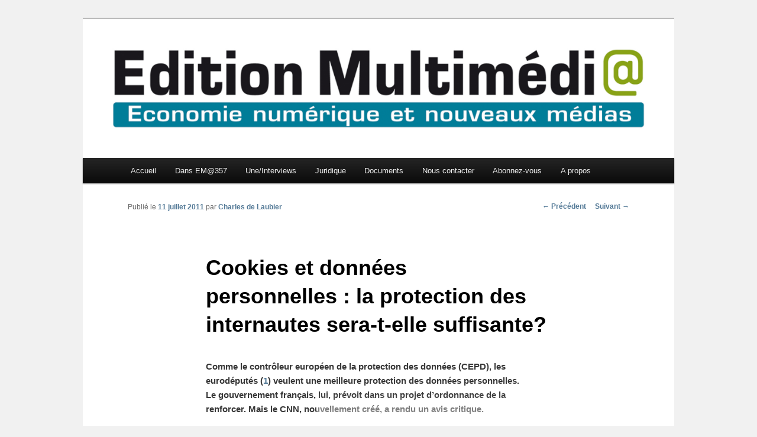

--- FILE ---
content_type: text/html; charset=UTF-8
request_url: https://www.editionmultimedia.fr/2011/07/11/cookies-et-donnees-personnelles-la-protection-des-internautes-sera-t-elle-suffisante/
body_size: 10240
content:
<!DOCTYPE html>
<!--[if IE 6]>
<html id="ie6" lang="fr-FR">
<![endif]-->
<!--[if IE 7]>
<html id="ie7" lang="fr-FR">
<![endif]-->
<!--[if IE 8]>
<html id="ie8" lang="fr-FR">
<![endif]-->
<!--[if !(IE 6) & !(IE 7) & !(IE 8)]><!-->
<html lang="fr-FR">
<!--<![endif]-->
<head>
<meta charset="UTF-8" />
<meta name="viewport" content="width=device-width" />
<title>
Cookies et données personnelles&nbsp;: la protection des internautes sera-t-elle suffisante? | Edition Multimédi@	</title>
<link rel="profile" href="https://gmpg.org/xfn/11" />
<link rel="stylesheet" type="text/css" media="all" href="https://www.editionmultimedia.fr/wp-content/themes/twentyeleven/style.css?ver=20240716" />
<link rel="pingback" href="https://www.editionmultimedia.fr/xmlrpc.php">
<!--[if lt IE 9]>
<script src="https://www.editionmultimedia.fr/wp-content/themes/twentyeleven/js/html5.js?ver=3.7.0" type="text/javascript"></script>
<![endif]-->
<meta name='robots' content='max-image-preview:large' />
	<style>img:is([sizes="auto" i], [sizes^="auto," i]) { contain-intrinsic-size: 3000px 1500px }</style>
	<link rel='dns-prefetch' href='//www.googletagmanager.com' />
<link rel="alternate" type="application/rss+xml" title="Edition Multimédi@ &raquo; Flux" href="https://www.editionmultimedia.fr/feed/" />
<link rel="alternate" type="application/rss+xml" title="Edition Multimédi@ &raquo; Flux des commentaires" href="https://www.editionmultimedia.fr/comments/feed/" />
<link rel="alternate" type="application/rss+xml" title="Edition Multimédi@ &raquo; Cookies et données personnelles&nbsp;: la protection des internautes sera-t-elle suffisante? Flux des commentaires" href="https://www.editionmultimedia.fr/2011/07/11/cookies-et-donnees-personnelles-la-protection-des-internautes-sera-t-elle-suffisante/feed/" />
<script type="text/javascript">
/* <![CDATA[ */
window._wpemojiSettings = {"baseUrl":"https:\/\/s.w.org\/images\/core\/emoji\/16.0.1\/72x72\/","ext":".png","svgUrl":"https:\/\/s.w.org\/images\/core\/emoji\/16.0.1\/svg\/","svgExt":".svg","source":{"concatemoji":"https:\/\/www.editionmultimedia.fr\/wp-includes\/js\/wp-emoji-release.min.js?ver=6.8.3"}};
/*! This file is auto-generated */
!function(s,n){var o,i,e;function c(e){try{var t={supportTests:e,timestamp:(new Date).valueOf()};sessionStorage.setItem(o,JSON.stringify(t))}catch(e){}}function p(e,t,n){e.clearRect(0,0,e.canvas.width,e.canvas.height),e.fillText(t,0,0);var t=new Uint32Array(e.getImageData(0,0,e.canvas.width,e.canvas.height).data),a=(e.clearRect(0,0,e.canvas.width,e.canvas.height),e.fillText(n,0,0),new Uint32Array(e.getImageData(0,0,e.canvas.width,e.canvas.height).data));return t.every(function(e,t){return e===a[t]})}function u(e,t){e.clearRect(0,0,e.canvas.width,e.canvas.height),e.fillText(t,0,0);for(var n=e.getImageData(16,16,1,1),a=0;a<n.data.length;a++)if(0!==n.data[a])return!1;return!0}function f(e,t,n,a){switch(t){case"flag":return n(e,"\ud83c\udff3\ufe0f\u200d\u26a7\ufe0f","\ud83c\udff3\ufe0f\u200b\u26a7\ufe0f")?!1:!n(e,"\ud83c\udde8\ud83c\uddf6","\ud83c\udde8\u200b\ud83c\uddf6")&&!n(e,"\ud83c\udff4\udb40\udc67\udb40\udc62\udb40\udc65\udb40\udc6e\udb40\udc67\udb40\udc7f","\ud83c\udff4\u200b\udb40\udc67\u200b\udb40\udc62\u200b\udb40\udc65\u200b\udb40\udc6e\u200b\udb40\udc67\u200b\udb40\udc7f");case"emoji":return!a(e,"\ud83e\udedf")}return!1}function g(e,t,n,a){var r="undefined"!=typeof WorkerGlobalScope&&self instanceof WorkerGlobalScope?new OffscreenCanvas(300,150):s.createElement("canvas"),o=r.getContext("2d",{willReadFrequently:!0}),i=(o.textBaseline="top",o.font="600 32px Arial",{});return e.forEach(function(e){i[e]=t(o,e,n,a)}),i}function t(e){var t=s.createElement("script");t.src=e,t.defer=!0,s.head.appendChild(t)}"undefined"!=typeof Promise&&(o="wpEmojiSettingsSupports",i=["flag","emoji"],n.supports={everything:!0,everythingExceptFlag:!0},e=new Promise(function(e){s.addEventListener("DOMContentLoaded",e,{once:!0})}),new Promise(function(t){var n=function(){try{var e=JSON.parse(sessionStorage.getItem(o));if("object"==typeof e&&"number"==typeof e.timestamp&&(new Date).valueOf()<e.timestamp+604800&&"object"==typeof e.supportTests)return e.supportTests}catch(e){}return null}();if(!n){if("undefined"!=typeof Worker&&"undefined"!=typeof OffscreenCanvas&&"undefined"!=typeof URL&&URL.createObjectURL&&"undefined"!=typeof Blob)try{var e="postMessage("+g.toString()+"("+[JSON.stringify(i),f.toString(),p.toString(),u.toString()].join(",")+"));",a=new Blob([e],{type:"text/javascript"}),r=new Worker(URL.createObjectURL(a),{name:"wpTestEmojiSupports"});return void(r.onmessage=function(e){c(n=e.data),r.terminate(),t(n)})}catch(e){}c(n=g(i,f,p,u))}t(n)}).then(function(e){for(var t in e)n.supports[t]=e[t],n.supports.everything=n.supports.everything&&n.supports[t],"flag"!==t&&(n.supports.everythingExceptFlag=n.supports.everythingExceptFlag&&n.supports[t]);n.supports.everythingExceptFlag=n.supports.everythingExceptFlag&&!n.supports.flag,n.DOMReady=!1,n.readyCallback=function(){n.DOMReady=!0}}).then(function(){return e}).then(function(){var e;n.supports.everything||(n.readyCallback(),(e=n.source||{}).concatemoji?t(e.concatemoji):e.wpemoji&&e.twemoji&&(t(e.twemoji),t(e.wpemoji)))}))}((window,document),window._wpemojiSettings);
/* ]]> */
</script>
<style id='wp-emoji-styles-inline-css' type='text/css'>

	img.wp-smiley, img.emoji {
		display: inline !important;
		border: none !important;
		box-shadow: none !important;
		height: 1em !important;
		width: 1em !important;
		margin: 0 0.07em !important;
		vertical-align: -0.1em !important;
		background: none !important;
		padding: 0 !important;
	}
</style>
<link rel='stylesheet' id='wp-block-library-css' href='https://www.editionmultimedia.fr/wp-includes/css/dist/block-library/style.min.css?ver=6.8.3' type='text/css' media='all' />
<style id='wp-block-library-theme-inline-css' type='text/css'>
.wp-block-audio :where(figcaption){color:#555;font-size:13px;text-align:center}.is-dark-theme .wp-block-audio :where(figcaption){color:#ffffffa6}.wp-block-audio{margin:0 0 1em}.wp-block-code{border:1px solid #ccc;border-radius:4px;font-family:Menlo,Consolas,monaco,monospace;padding:.8em 1em}.wp-block-embed :where(figcaption){color:#555;font-size:13px;text-align:center}.is-dark-theme .wp-block-embed :where(figcaption){color:#ffffffa6}.wp-block-embed{margin:0 0 1em}.blocks-gallery-caption{color:#555;font-size:13px;text-align:center}.is-dark-theme .blocks-gallery-caption{color:#ffffffa6}:root :where(.wp-block-image figcaption){color:#555;font-size:13px;text-align:center}.is-dark-theme :root :where(.wp-block-image figcaption){color:#ffffffa6}.wp-block-image{margin:0 0 1em}.wp-block-pullquote{border-bottom:4px solid;border-top:4px solid;color:currentColor;margin-bottom:1.75em}.wp-block-pullquote cite,.wp-block-pullquote footer,.wp-block-pullquote__citation{color:currentColor;font-size:.8125em;font-style:normal;text-transform:uppercase}.wp-block-quote{border-left:.25em solid;margin:0 0 1.75em;padding-left:1em}.wp-block-quote cite,.wp-block-quote footer{color:currentColor;font-size:.8125em;font-style:normal;position:relative}.wp-block-quote:where(.has-text-align-right){border-left:none;border-right:.25em solid;padding-left:0;padding-right:1em}.wp-block-quote:where(.has-text-align-center){border:none;padding-left:0}.wp-block-quote.is-large,.wp-block-quote.is-style-large,.wp-block-quote:where(.is-style-plain){border:none}.wp-block-search .wp-block-search__label{font-weight:700}.wp-block-search__button{border:1px solid #ccc;padding:.375em .625em}:where(.wp-block-group.has-background){padding:1.25em 2.375em}.wp-block-separator.has-css-opacity{opacity:.4}.wp-block-separator{border:none;border-bottom:2px solid;margin-left:auto;margin-right:auto}.wp-block-separator.has-alpha-channel-opacity{opacity:1}.wp-block-separator:not(.is-style-wide):not(.is-style-dots){width:100px}.wp-block-separator.has-background:not(.is-style-dots){border-bottom:none;height:1px}.wp-block-separator.has-background:not(.is-style-wide):not(.is-style-dots){height:2px}.wp-block-table{margin:0 0 1em}.wp-block-table td,.wp-block-table th{word-break:normal}.wp-block-table :where(figcaption){color:#555;font-size:13px;text-align:center}.is-dark-theme .wp-block-table :where(figcaption){color:#ffffffa6}.wp-block-video :where(figcaption){color:#555;font-size:13px;text-align:center}.is-dark-theme .wp-block-video :where(figcaption){color:#ffffffa6}.wp-block-video{margin:0 0 1em}:root :where(.wp-block-template-part.has-background){margin-bottom:0;margin-top:0;padding:1.25em 2.375em}
</style>
<style id='classic-theme-styles-inline-css' type='text/css'>
/*! This file is auto-generated */
.wp-block-button__link{color:#fff;background-color:#32373c;border-radius:9999px;box-shadow:none;text-decoration:none;padding:calc(.667em + 2px) calc(1.333em + 2px);font-size:1.125em}.wp-block-file__button{background:#32373c;color:#fff;text-decoration:none}
</style>
<style id='global-styles-inline-css' type='text/css'>
:root{--wp--preset--aspect-ratio--square: 1;--wp--preset--aspect-ratio--4-3: 4/3;--wp--preset--aspect-ratio--3-4: 3/4;--wp--preset--aspect-ratio--3-2: 3/2;--wp--preset--aspect-ratio--2-3: 2/3;--wp--preset--aspect-ratio--16-9: 16/9;--wp--preset--aspect-ratio--9-16: 9/16;--wp--preset--color--black: #000;--wp--preset--color--cyan-bluish-gray: #abb8c3;--wp--preset--color--white: #fff;--wp--preset--color--pale-pink: #f78da7;--wp--preset--color--vivid-red: #cf2e2e;--wp--preset--color--luminous-vivid-orange: #ff6900;--wp--preset--color--luminous-vivid-amber: #fcb900;--wp--preset--color--light-green-cyan: #7bdcb5;--wp--preset--color--vivid-green-cyan: #00d084;--wp--preset--color--pale-cyan-blue: #8ed1fc;--wp--preset--color--vivid-cyan-blue: #0693e3;--wp--preset--color--vivid-purple: #9b51e0;--wp--preset--color--blue: #1982d1;--wp--preset--color--dark-gray: #373737;--wp--preset--color--medium-gray: #666;--wp--preset--color--light-gray: #e2e2e2;--wp--preset--gradient--vivid-cyan-blue-to-vivid-purple: linear-gradient(135deg,rgba(6,147,227,1) 0%,rgb(155,81,224) 100%);--wp--preset--gradient--light-green-cyan-to-vivid-green-cyan: linear-gradient(135deg,rgb(122,220,180) 0%,rgb(0,208,130) 100%);--wp--preset--gradient--luminous-vivid-amber-to-luminous-vivid-orange: linear-gradient(135deg,rgba(252,185,0,1) 0%,rgba(255,105,0,1) 100%);--wp--preset--gradient--luminous-vivid-orange-to-vivid-red: linear-gradient(135deg,rgba(255,105,0,1) 0%,rgb(207,46,46) 100%);--wp--preset--gradient--very-light-gray-to-cyan-bluish-gray: linear-gradient(135deg,rgb(238,238,238) 0%,rgb(169,184,195) 100%);--wp--preset--gradient--cool-to-warm-spectrum: linear-gradient(135deg,rgb(74,234,220) 0%,rgb(151,120,209) 20%,rgb(207,42,186) 40%,rgb(238,44,130) 60%,rgb(251,105,98) 80%,rgb(254,248,76) 100%);--wp--preset--gradient--blush-light-purple: linear-gradient(135deg,rgb(255,206,236) 0%,rgb(152,150,240) 100%);--wp--preset--gradient--blush-bordeaux: linear-gradient(135deg,rgb(254,205,165) 0%,rgb(254,45,45) 50%,rgb(107,0,62) 100%);--wp--preset--gradient--luminous-dusk: linear-gradient(135deg,rgb(255,203,112) 0%,rgb(199,81,192) 50%,rgb(65,88,208) 100%);--wp--preset--gradient--pale-ocean: linear-gradient(135deg,rgb(255,245,203) 0%,rgb(182,227,212) 50%,rgb(51,167,181) 100%);--wp--preset--gradient--electric-grass: linear-gradient(135deg,rgb(202,248,128) 0%,rgb(113,206,126) 100%);--wp--preset--gradient--midnight: linear-gradient(135deg,rgb(2,3,129) 0%,rgb(40,116,252) 100%);--wp--preset--font-size--small: 13px;--wp--preset--font-size--medium: 20px;--wp--preset--font-size--large: 36px;--wp--preset--font-size--x-large: 42px;--wp--preset--spacing--20: 0.44rem;--wp--preset--spacing--30: 0.67rem;--wp--preset--spacing--40: 1rem;--wp--preset--spacing--50: 1.5rem;--wp--preset--spacing--60: 2.25rem;--wp--preset--spacing--70: 3.38rem;--wp--preset--spacing--80: 5.06rem;--wp--preset--shadow--natural: 6px 6px 9px rgba(0, 0, 0, 0.2);--wp--preset--shadow--deep: 12px 12px 50px rgba(0, 0, 0, 0.4);--wp--preset--shadow--sharp: 6px 6px 0px rgba(0, 0, 0, 0.2);--wp--preset--shadow--outlined: 6px 6px 0px -3px rgba(255, 255, 255, 1), 6px 6px rgba(0, 0, 0, 1);--wp--preset--shadow--crisp: 6px 6px 0px rgba(0, 0, 0, 1);}:where(.is-layout-flex){gap: 0.5em;}:where(.is-layout-grid){gap: 0.5em;}body .is-layout-flex{display: flex;}.is-layout-flex{flex-wrap: wrap;align-items: center;}.is-layout-flex > :is(*, div){margin: 0;}body .is-layout-grid{display: grid;}.is-layout-grid > :is(*, div){margin: 0;}:where(.wp-block-columns.is-layout-flex){gap: 2em;}:where(.wp-block-columns.is-layout-grid){gap: 2em;}:where(.wp-block-post-template.is-layout-flex){gap: 1.25em;}:where(.wp-block-post-template.is-layout-grid){gap: 1.25em;}.has-black-color{color: var(--wp--preset--color--black) !important;}.has-cyan-bluish-gray-color{color: var(--wp--preset--color--cyan-bluish-gray) !important;}.has-white-color{color: var(--wp--preset--color--white) !important;}.has-pale-pink-color{color: var(--wp--preset--color--pale-pink) !important;}.has-vivid-red-color{color: var(--wp--preset--color--vivid-red) !important;}.has-luminous-vivid-orange-color{color: var(--wp--preset--color--luminous-vivid-orange) !important;}.has-luminous-vivid-amber-color{color: var(--wp--preset--color--luminous-vivid-amber) !important;}.has-light-green-cyan-color{color: var(--wp--preset--color--light-green-cyan) !important;}.has-vivid-green-cyan-color{color: var(--wp--preset--color--vivid-green-cyan) !important;}.has-pale-cyan-blue-color{color: var(--wp--preset--color--pale-cyan-blue) !important;}.has-vivid-cyan-blue-color{color: var(--wp--preset--color--vivid-cyan-blue) !important;}.has-vivid-purple-color{color: var(--wp--preset--color--vivid-purple) !important;}.has-black-background-color{background-color: var(--wp--preset--color--black) !important;}.has-cyan-bluish-gray-background-color{background-color: var(--wp--preset--color--cyan-bluish-gray) !important;}.has-white-background-color{background-color: var(--wp--preset--color--white) !important;}.has-pale-pink-background-color{background-color: var(--wp--preset--color--pale-pink) !important;}.has-vivid-red-background-color{background-color: var(--wp--preset--color--vivid-red) !important;}.has-luminous-vivid-orange-background-color{background-color: var(--wp--preset--color--luminous-vivid-orange) !important;}.has-luminous-vivid-amber-background-color{background-color: var(--wp--preset--color--luminous-vivid-amber) !important;}.has-light-green-cyan-background-color{background-color: var(--wp--preset--color--light-green-cyan) !important;}.has-vivid-green-cyan-background-color{background-color: var(--wp--preset--color--vivid-green-cyan) !important;}.has-pale-cyan-blue-background-color{background-color: var(--wp--preset--color--pale-cyan-blue) !important;}.has-vivid-cyan-blue-background-color{background-color: var(--wp--preset--color--vivid-cyan-blue) !important;}.has-vivid-purple-background-color{background-color: var(--wp--preset--color--vivid-purple) !important;}.has-black-border-color{border-color: var(--wp--preset--color--black) !important;}.has-cyan-bluish-gray-border-color{border-color: var(--wp--preset--color--cyan-bluish-gray) !important;}.has-white-border-color{border-color: var(--wp--preset--color--white) !important;}.has-pale-pink-border-color{border-color: var(--wp--preset--color--pale-pink) !important;}.has-vivid-red-border-color{border-color: var(--wp--preset--color--vivid-red) !important;}.has-luminous-vivid-orange-border-color{border-color: var(--wp--preset--color--luminous-vivid-orange) !important;}.has-luminous-vivid-amber-border-color{border-color: var(--wp--preset--color--luminous-vivid-amber) !important;}.has-light-green-cyan-border-color{border-color: var(--wp--preset--color--light-green-cyan) !important;}.has-vivid-green-cyan-border-color{border-color: var(--wp--preset--color--vivid-green-cyan) !important;}.has-pale-cyan-blue-border-color{border-color: var(--wp--preset--color--pale-cyan-blue) !important;}.has-vivid-cyan-blue-border-color{border-color: var(--wp--preset--color--vivid-cyan-blue) !important;}.has-vivid-purple-border-color{border-color: var(--wp--preset--color--vivid-purple) !important;}.has-vivid-cyan-blue-to-vivid-purple-gradient-background{background: var(--wp--preset--gradient--vivid-cyan-blue-to-vivid-purple) !important;}.has-light-green-cyan-to-vivid-green-cyan-gradient-background{background: var(--wp--preset--gradient--light-green-cyan-to-vivid-green-cyan) !important;}.has-luminous-vivid-amber-to-luminous-vivid-orange-gradient-background{background: var(--wp--preset--gradient--luminous-vivid-amber-to-luminous-vivid-orange) !important;}.has-luminous-vivid-orange-to-vivid-red-gradient-background{background: var(--wp--preset--gradient--luminous-vivid-orange-to-vivid-red) !important;}.has-very-light-gray-to-cyan-bluish-gray-gradient-background{background: var(--wp--preset--gradient--very-light-gray-to-cyan-bluish-gray) !important;}.has-cool-to-warm-spectrum-gradient-background{background: var(--wp--preset--gradient--cool-to-warm-spectrum) !important;}.has-blush-light-purple-gradient-background{background: var(--wp--preset--gradient--blush-light-purple) !important;}.has-blush-bordeaux-gradient-background{background: var(--wp--preset--gradient--blush-bordeaux) !important;}.has-luminous-dusk-gradient-background{background: var(--wp--preset--gradient--luminous-dusk) !important;}.has-pale-ocean-gradient-background{background: var(--wp--preset--gradient--pale-ocean) !important;}.has-electric-grass-gradient-background{background: var(--wp--preset--gradient--electric-grass) !important;}.has-midnight-gradient-background{background: var(--wp--preset--gradient--midnight) !important;}.has-small-font-size{font-size: var(--wp--preset--font-size--small) !important;}.has-medium-font-size{font-size: var(--wp--preset--font-size--medium) !important;}.has-large-font-size{font-size: var(--wp--preset--font-size--large) !important;}.has-x-large-font-size{font-size: var(--wp--preset--font-size--x-large) !important;}
:where(.wp-block-post-template.is-layout-flex){gap: 1.25em;}:where(.wp-block-post-template.is-layout-grid){gap: 1.25em;}
:where(.wp-block-columns.is-layout-flex){gap: 2em;}:where(.wp-block-columns.is-layout-grid){gap: 2em;}
:root :where(.wp-block-pullquote){font-size: 1.5em;line-height: 1.6;}
</style>
<link rel='stylesheet' id='twentyeleven-block-style-css' href='https://www.editionmultimedia.fr/wp-content/themes/twentyeleven/blocks.css?ver=20240621' type='text/css' media='all' />

<!-- Extrait de code de la balise Google (gtag.js) ajouté par Site Kit -->
<!-- Extrait Google Analytics ajouté par Site Kit -->
<script type="text/javascript" src="https://www.googletagmanager.com/gtag/js?id=G-M56Z9004SR" id="google_gtagjs-js" async></script>
<script type="text/javascript" id="google_gtagjs-js-after">
/* <![CDATA[ */
window.dataLayer = window.dataLayer || [];function gtag(){dataLayer.push(arguments);}
gtag("set","linker",{"domains":["www.editionmultimedia.fr"]});
gtag("js", new Date());
gtag("set", "developer_id.dZTNiMT", true);
gtag("config", "G-M56Z9004SR");
/* ]]> */
</script>
<link rel="https://api.w.org/" href="https://www.editionmultimedia.fr/wp-json/" /><link rel="alternate" title="JSON" type="application/json" href="https://www.editionmultimedia.fr/wp-json/wp/v2/posts/8993" /><link rel="EditURI" type="application/rsd+xml" title="RSD" href="https://www.editionmultimedia.fr/xmlrpc.php?rsd" />
<meta name="generator" content="WordPress 6.8.3" />
<link rel="canonical" href="https://www.editionmultimedia.fr/2011/07/11/cookies-et-donnees-personnelles-la-protection-des-internautes-sera-t-elle-suffisante/" />
<link rel='shortlink' href='https://www.editionmultimedia.fr/?p=8993' />
<link rel="alternate" title="oEmbed (JSON)" type="application/json+oembed" href="https://www.editionmultimedia.fr/wp-json/oembed/1.0/embed?url=https%3A%2F%2Fwww.editionmultimedia.fr%2F2011%2F07%2F11%2Fcookies-et-donnees-personnelles-la-protection-des-internautes-sera-t-elle-suffisante%2F" />
<link rel="alternate" title="oEmbed (XML)" type="text/xml+oembed" href="https://www.editionmultimedia.fr/wp-json/oembed/1.0/embed?url=https%3A%2F%2Fwww.editionmultimedia.fr%2F2011%2F07%2F11%2Fcookies-et-donnees-personnelles-la-protection-des-internautes-sera-t-elle-suffisante%2F&#038;format=xml" />
<meta name="generator" content="Site Kit by Google 1.170.0" /><meta name="robots" content="noarchive">	<style>
		/* Link color */
		a,
		#site-title a:focus,
		#site-title a:hover,
		#site-title a:active,
		.entry-title a:hover,
		.entry-title a:focus,
		.entry-title a:active,
		.widget_twentyeleven_ephemera .comments-link a:hover,
		section.recent-posts .other-recent-posts a[rel="bookmark"]:hover,
		section.recent-posts .other-recent-posts .comments-link a:hover,
		.format-image footer.entry-meta a:hover,
		#site-generator a:hover {
			color: #537996;
		}
		section.recent-posts .other-recent-posts .comments-link a:hover {
			border-color: #537996;
		}
		article.feature-image.small .entry-summary p a:hover,
		.entry-header .comments-link a:hover,
		.entry-header .comments-link a:focus,
		.entry-header .comments-link a:active,
		.feature-slider a.active {
			background-color: #537996;
		}
	</style>
			<style type="text/css" id="twentyeleven-header-css">
				#site-title,
		#site-description {
			position: absolute;
			clip: rect(1px 1px 1px 1px); /* IE6, IE7 */
			clip: rect(1px, 1px, 1px, 1px);
		}
				</style>
		<style type="text/css" id="custom-background-css">
body.custom-background { background-color: #f1f1f1; }
</style>
	<link rel="icon" href="https://www.editionmultimedia.fr/wp-content/uploads/2024/06/cropped-Favicon-32x32.jpg" sizes="32x32" />
<link rel="icon" href="https://www.editionmultimedia.fr/wp-content/uploads/2024/06/cropped-Favicon-192x192.jpg" sizes="192x192" />
<link rel="apple-touch-icon" href="https://www.editionmultimedia.fr/wp-content/uploads/2024/06/cropped-Favicon-180x180.jpg" />
<meta name="msapplication-TileImage" content="https://www.editionmultimedia.fr/wp-content/uploads/2024/06/cropped-Favicon-270x270.jpg" />
</head>

<body class="wp-singular post-template-default single single-post postid-8993 single-format-standard custom-background wp-embed-responsive wp-theme-twentyeleven singular two-column right-sidebar">
<div class="skip-link"><a class="assistive-text" href="#content">Aller au contenu principal</a></div><div id="page" class="hfeed">
	<header id="branding">
			<hgroup>
				<h1 id="site-title"><span><a href="https://www.editionmultimedia.fr/" rel="home">Edition Multimédi@</a></span></h1>
				<h2 id="site-description">Economie numérique et Nouveaux médias</h2>
			</hgroup>

						<a href="https://www.editionmultimedia.fr/">
				<img src="https://www.editionmultimedia.fr/wp-content/uploads/2012/06/Logo-EM-2011-Ncoul-RVB.jpg" width="2362" height="556" alt="Edition Multimédi@" srcset="https://www.editionmultimedia.fr/wp-content/uploads/2012/06/Logo-EM-2011-Ncoul-RVB.jpg 2362w, https://www.editionmultimedia.fr/wp-content/uploads/2012/06/Logo-EM-2011-Ncoul-RVB-300x70.jpg 300w, https://www.editionmultimedia.fr/wp-content/uploads/2012/06/Logo-EM-2011-Ncoul-RVB-1024x241.jpg 1024w, https://www.editionmultimedia.fr/wp-content/uploads/2012/06/Logo-EM-2011-Ncoul-RVB-500x117.jpg 500w" sizes="(max-width: 2362px) 100vw, 2362px" decoding="async" fetchpriority="high" />			</a>
			
			<!-- Retrait de la searchbar-->

			<nav id="access">
				<h3 class="assistive-text">Menu principal</h3>
				<div class="menu"><ul>
<li ><a href="https://www.editionmultimedia.fr/">Accueil</a></li><li class="page_item page-item-2939 page_item_has_children"><a href="https://www.editionmultimedia.fr/au-sommaire-du-dernier-numero/">Dans EM@357</a>
<ul class='children'>
	<li class="page_item page-item-30533"><a href="https://www.editionmultimedia.fr/au-sommaire-du-dernier-numero/au-sommaire-du-n356/">Au sommaire du n°356</a></li>
	<li class="page_item page-item-30411"><a href="https://www.editionmultimedia.fr/au-sommaire-du-dernier-numero/au-sommaire-du-n355/">Au sommaire du n°355</a></li>
	<li class="page_item page-item-30313"><a href="https://www.editionmultimedia.fr/au-sommaire-du-dernier-numero/au-sommaire-du-n354/">Au sommaire du n°354</a></li>
	<li class="page_item page-item-30217"><a href="https://www.editionmultimedia.fr/au-sommaire-du-dernier-numero/au-sommaire-du-n353/">Au sommaire du n°353</a></li>
	<li class="page_item page-item-30158"><a href="https://www.editionmultimedia.fr/au-sommaire-du-dernier-numero/au-sommaire-du-n352/">Au sommaire du n°352</a></li>
	<li class="page_item page-item-30048"><a href="https://www.editionmultimedia.fr/au-sommaire-du-dernier-numero/au-sommaire-du-n351/">Au sommaire du n°351</a></li>
	<li class="page_item page-item-29980"><a href="https://www.editionmultimedia.fr/au-sommaire-du-dernier-numero/au-sommaire-du-n350/">Au sommaire du n°350</a></li>
	<li class="page_item page-item-29911"><a href="https://www.editionmultimedia.fr/au-sommaire-du-dernier-numero/au-sommaire-du-n349/">Au sommaire du n°349</a></li>
	<li class="page_item page-item-29812"><a href="https://www.editionmultimedia.fr/au-sommaire-du-dernier-numero/au-sommaire-du-n348/">Au sommaire du n°348</a></li>
	<li class="page_item page-item-29714"><a href="https://www.editionmultimedia.fr/au-sommaire-du-dernier-numero/au-sommaire-du-n347/">Au sommaire du n°347</a></li>
	<li class="page_item page-item-29638"><a href="https://www.editionmultimedia.fr/au-sommaire-du-dernier-numero/au-sommaire-du-n346/">Au sommaire du n°346</a></li>
	<li class="page_item page-item-4915"><a href="https://www.editionmultimedia.fr/au-sommaire-du-dernier-numero/abonnez-vous-a-em/">Abonnez-vous à EM@</a></li>
</ul>
</li>
<li class="page_item page-item-2068 page_item_has_children"><a href="https://www.editionmultimedia.fr/interviews/">Une/Interviews</a>
<ul class='children'>
	<li class="page_item page-item-1609"><a href="https://www.editionmultimedia.fr/interviews/indicateurs/">Exemples d&rsquo;indicateurs parus dans EM@</a></li>
	<li class="page_item page-item-5980"><a href="https://www.editionmultimedia.fr/interviews/seconde-edition-de-vous-etes-deja-en-2025/"><em>« Vous êtes déjà en 2025 »</em>, par Jean-Dominique Séval (préface de Elie Cohen)</a></li>
</ul>
</li>
<li class="page_item page-item-1624 page_item_has_children"><a href="https://www.editionmultimedia.fr/juridique/">Juridique</a>
<ul class='children'>
	<li class="page_item page-item-1998"><a href="https://www.editionmultimedia.fr/juridique/articles-de-christiane-feral-schuhl/">Christiane Féral-Schuhl</a></li>
	<li class="page_item page-item-28028"><a href="https://www.editionmultimedia.fr/juridique/anne-cousin/">Anne Cousin</a></li>
	<li class="page_item page-item-2005"><a href="https://www.editionmultimedia.fr/juridique/winston-maxwell/">Winston Maxwell</a></li>
	<li class="page_item page-item-6643"><a href="https://www.editionmultimedia.fr/juridique/fabrice-lorvo/">Fabrice Lorvo et Antoine Gravereaux</a></li>
	<li class="page_item page-item-2035"><a href="https://www.editionmultimedia.fr/juridique/remy-fekete/">Rémy Fekete et Marta Lahuerta Escolano</a></li>
	<li class="page_item page-item-15734"><a href="https://www.editionmultimedia.fr/juridique/olivia-roche/">Olivia Roche</a></li>
	<li class="page_item page-item-14761"><a href="https://www.editionmultimedia.fr/juridique/mahasti-razavi/">Mahasti Razavi</a></li>
	<li class="page_item page-item-19213"><a href="https://www.editionmultimedia.fr/juridique/laura-ziegler/">Laura Ziegler et Sandra Tubert</a></li>
	<li class="page_item page-item-2028"><a href="https://www.editionmultimedia.fr/juridique/christophe-clarenc/">Christophe Clarenc</a></li>
	<li class="page_item page-item-20544"><a href="https://www.editionmultimedia.fr/juridique/anne-marie-pecoraro/">Anne-Marie Pecoraro</a></li>
	<li class="page_item page-item-21275"><a href="https://www.editionmultimedia.fr/juridique/veronique-dahan/">Véronique Dahan</a></li>
	<li class="page_item page-item-20766"><a href="https://www.editionmultimedia.fr/juridique/emmanuelle-mignon/">Emmanuelle Mignon</a></li>
	<li class="page_item page-item-20974"><a href="https://www.editionmultimedia.fr/juridique/boriana-guimberteau/">Boriana Guimberteau</a></li>
	<li class="page_item page-item-21520"><a href="https://www.editionmultimedia.fr/juridique/richard-willemant/">Richard Willemant</a></li>
	<li class="page_item page-item-22153"><a href="https://www.editionmultimedia.fr/juridique/jade-griffaton/">Jade Griffaton et Emma Hanoun</a></li>
	<li class="page_item page-item-22284"><a href="https://www.editionmultimedia.fr/juridique/deborah-boussemart/">Déborah Boussemart</a></li>
	<li class="page_item page-item-23681"><a href="https://www.editionmultimedia.fr/juridique/arnaud-touati/">Arnaud Touati</a></li>
	<li class="page_item page-item-23652"><a href="https://www.editionmultimedia.fr/juridique/vanessa-bouchara/">Vanessa Bouchara</a></li>
	<li class="page_item page-item-18390"><a href="https://www.editionmultimedia.fr/juridique/alexandre-lazaregue/">Alexandre Lazarègue</a></li>
	<li class="page_item page-item-2042"><a href="https://www.editionmultimedia.fr/juridique/herve-castelnau/">Hervé Castelnau</a></li>
	<li class="page_item page-item-20269"><a href="https://www.editionmultimedia.fr/juridique/juliette-felix/">Juliette Félix</a></li>
	<li class="page_item page-item-2016"><a href="https://www.editionmultimedia.fr/juridique/katia-duhamel/">Katia Duhamel</a></li>
	<li class="page_item page-item-2459"><a href="https://www.editionmultimedia.fr/juridique/etienne-drouard/">Etienne Drouard</a></li>
	<li class="page_item page-item-23056"><a href="https://www.editionmultimedia.fr/juridique/charles-de-laubier/">Charles de Laubier</a></li>
</ul>
</li>
<li class="page_item page-item-1939 page_item_has_children"><a href="https://www.editionmultimedia.fr/documents/">Documents</a>
<ul class='children'>
	<li class="page_item page-item-26517"><a href="https://www.editionmultimedia.fr/documents/ia/">IA</a></li>
	<li class="page_item page-item-3922"><a href="https://www.editionmultimedia.fr/documents/culture/">Culture</a></li>
	<li class="page_item page-item-1994"><a href="https://www.editionmultimedia.fr/documents/reseaux/">Réseau</a></li>
	<li class="page_item page-item-1968"><a href="https://www.editionmultimedia.fr/documents/musique/">Musique</a></li>
	<li class="page_item page-item-1978"><a href="https://www.editionmultimedia.fr/documents/cinema/">Cinéma</a></li>
	<li class="page_item page-item-2731"><a href="https://www.editionmultimedia.fr/documents/television/">Télévision</a></li>
	<li class="page_item page-item-3913"><a href="https://www.editionmultimedia.fr/documents/radio/">Radio &#038; Audio</a></li>
	<li class="page_item page-item-2178"><a href="https://www.editionmultimedia.fr/documents/jeux-video/">Jeu vidéo</a></li>
	<li class="page_item page-item-1980"><a href="https://www.editionmultimedia.fr/documents/livre/">Livre</a></li>
	<li class="page_item page-item-1982"><a href="https://www.editionmultimedia.fr/documents/presse/">Presse</a></li>
	<li class="page_item page-item-3999"><a href="https://www.editionmultimedia.fr/documents/photo/">Photo</a></li>
	<li class="page_item page-item-4003"><a href="https://www.editionmultimedia.fr/documents/4003-2/">Crowdfunding</a></li>
	<li class="page_item page-item-2105"><a href="https://www.editionmultimedia.fr/documents/droits-dauteur/">Droits d&rsquo;auteur</a></li>
	<li class="page_item page-item-1992"><a href="https://www.editionmultimedia.fr/documents/regulation/">Régulation</a></li>
	<li class="page_item page-item-4203"><a href="https://www.editionmultimedia.fr/documents/fiscalite-numerique/">Fiscalité numérique</a></li>
	<li class="page_item page-item-5172"><a href="https://www.editionmultimedia.fr/documents/entreprises/">Entreprises</a></li>
	<li class="page_item page-item-12277"><a href="https://www.editionmultimedia.fr/documents/publicite/">Publicité</a></li>
	<li class="page_item page-item-14495"><a href="https://www.editionmultimedia.fr/documents/blockchain/">Blockchain</a></li>
	<li class="page_item page-item-14908"><a href="https://www.editionmultimedia.fr/documents/fintech-et-neobanques/">Fintech et Néobanques</a></li>
	<li class="page_item page-item-24352"><a href="https://www.editionmultimedia.fr/documents/impact-environnemental/">Impact environnemental</a></li>
</ul>
</li>
<li class="page_item page-item-912 page_item_has_children"><a href="https://www.editionmultimedia.fr/contact/">Nous contacter</a>
<ul class='children'>
	<li class="page_item page-item-1351"><a href="https://www.editionmultimedia.fr/contact/pour-signaler-un-abus/">Pour signaler un abus</a></li>
	<li class="page_item page-item-1247"><a href="https://www.editionmultimedia.fr/contact/devenez-sponsor-premium-de-edition-multimedi/">Pour sponsoriser EM@</a></li>
</ul>
</li>
<li class="page_item page-item-68"><a href="https://www.editionmultimedia.fr/abonnement/">Abonnez-vous</a></li>
<li class="page_item page-item-2 page_item_has_children"><a href="https://www.editionmultimedia.fr/a-propos/">A propos</a>
<ul class='children'>
	<li class="page_item page-item-1737"><a href="https://www.editionmultimedia.fr/a-propos/cppap-n0917-w-91505/">CPPAP n°0917 W 91505</a></li>
	<li class="page_item page-item-16198"><a href="https://www.editionmultimedia.fr/a-propos/nous-editons-votre-livre/">Nous éditons votre livre</a></li>
	<li class="page_item page-item-2362"><a href="https://www.editionmultimedia.fr/a-propos/recherche/"></a></li>
</ul>
</li>
</ul></div>
			</nav><!-- #access -->
	</header><!-- #branding -->


	<div id="main">

		<div id="primary">
			<div id="content" role="main">

				
					<nav id="nav-single">
						<h3 class="assistive-text">Navigation des articles</h3>
						<span class="nav-previous"><a href="https://www.editionmultimedia.fr/2011/07/11/comment-le-cloud-computing-va-decloisonner-les-droits-dauteurs-et-la-copie-privee/" rel="prev"><span class="meta-nav">&larr;</span> Précédent</a></span>
						<span class="nav-next"><a href="https://www.editionmultimedia.fr/2011/07/11/m-monnaie-pour-m-wallet/" rel="next">Suivant <span class="meta-nav">&rarr;</span></a></span>
					</nav><!-- #nav-single -->

					
<article id="post-8993" class="post-8993 post type-post status-publish format-standard hentry category-juridique tag-cnn tag-donnees-personnelles tag-internaute tag-protection-des-consommateurs">
	<header class="entry-header">
		<h1 class="entry-title">Cookies et données personnelles&nbsp;: la protection des internautes sera-t-elle suffisante?</h1>

				<div class="entry-meta">
			<span class="sep">Publié le </span><a href="https://www.editionmultimedia.fr/2011/07/11/cookies-et-donnees-personnelles-la-protection-des-internautes-sera-t-elle-suffisante/" title="12:59" rel="bookmark"><time class="entry-date" datetime="2011-07-11T12:59:08+02:00">11 juillet 2011</time></a><span class="by-author"> <span class="sep"> par </span> <span class="author vcard"><a class="url fn n" href="https://www.editionmultimedia.fr/author/em1/" title="Afficher tous les articles par Charles de Laubier" rel="author">Charles de Laubier</a></span></span>		</div><!-- .entry-meta -->
			</header><!-- .entry-header -->

	<div class="entry-content">
		<p><strong>Comme le contrôleur européen de la protection des données (CEPD), les eurodéputés (<a title="Résolution sur une approche globale de la protection des données à caractère personnel dans l’Union européenne adoptée par le Parlement européen le 6 juillet 2011.">1</a>) veulent une meilleure protection des données personnelles.<br />
Le gouvernement français, lui, prévoit dans un projet d’ordonnance de la<br />
renforcer. Mais le CNN, nouvellement créé, a rendu un avis critique.</strong></p>
<h3>Par Christiane Féral-Schuhl*, avocate associée, cabinet Féral-Schuhl/Sainte-Marie.</h3>
<p><a href="https://www.editionmultimedia.fr/wp-content/uploads/2012/01/Christiane-Féral-Schuhl.jpg"><img decoding="async" class="size-thumbnail wp-image-1002 alignleft" src="https://www.editionmultimedia.fr/wp-content/uploads/2012/01/Christiane-Féral-Schuhl-149x150.jpg" alt="" width="149" height="150" /></a></p><div id="zlick-widget"></div>
			</div><!-- .entry-content -->

	<footer class="entry-meta">
		Ce contenu a été publié dans <a href="https://www.editionmultimedia.fr/category/juridique/" rel="category tag">Juridique</a> par <a href="https://www.editionmultimedia.fr/author/em1/">Charles de Laubier</a>, et marqué avec <a href="https://www.editionmultimedia.fr/tag/cnn/" rel="tag">CNN</a>, <a href="https://www.editionmultimedia.fr/tag/donnees-personnelles/" rel="tag">Données personnelles</a>, <a href="https://www.editionmultimedia.fr/tag/internaute/" rel="tag">internaute</a>, <a href="https://www.editionmultimedia.fr/tag/protection-des-consommateurs/" rel="tag">Protection des consommateurs</a>. Mettez-le en favori avec son <a href="https://www.editionmultimedia.fr/2011/07/11/cookies-et-donnees-personnelles-la-protection-des-internautes-sera-t-elle-suffisante/" title="Permalien vers Cookies et données personnelles&nbsp;: la protection des internautes sera-t-elle suffisante?" rel="bookmark">permalien</a>.
		
				<div id="author-info">
			<div id="author-avatar">
				<img alt='' src='https://secure.gravatar.com/avatar/ee14fdf9d6e02ecb17ebee19f6f2d4a4c04a722f7224e05bce567211f5953c69?s=68&#038;d=blank&#038;r=g' srcset='https://secure.gravatar.com/avatar/ee14fdf9d6e02ecb17ebee19f6f2d4a4c04a722f7224e05bce567211f5953c69?s=136&#038;d=blank&#038;r=g 2x' class='avatar avatar-68 photo' height='68' width='68' decoding='async'/>			</div><!-- #author-avatar -->
			<div id="author-description">
				<h2>
				A propos Charles de Laubier				</h2>
				Rédacteur en chef de Edition Multimédi@, directeur de la publication.				<div id="author-link">
					<a href="https://www.editionmultimedia.fr/author/em1/" rel="author">
						Voir tous les articles de Charles de Laubier <span class="meta-nav">&rarr;</span>					</a>
				</div><!-- #author-link	-->
			</div><!-- #author-description -->
		</div><!-- #author-info -->
			</footer><!-- .entry-meta -->
</article><!-- #post-8993 -->

						<div id="comments">
	
	
	
	
</div><!-- #comments -->

				
			</div><!-- #content -->
		</div><!-- #primary -->


	</div><!-- #main -->

	<footer id="colophon">

			
<div id="supplementary" class="one">
		<div id="first" class="widget-area" role="complementary">
		<aside id="text-18" class="widget widget_text"><h3 class="widget-title">Publicité</h3>			<div class="textwidget"><script async src="//pagead2.googlesyndication.com/pagead/js/adsbygoogle.js"></script>
<!-- Espace2 -->
<ins class="adsbygoogle"
     style="display:inline-block;width:728px;height:90px"
     data-ad-client="ca-pub-3604823177469345"
     data-ad-slot="9390543050"></ins>
<script>
(adsbygoogle = window.adsbygoogle || []).push({});
</script></div>
		</aside>	</div><!-- #first .widget-area -->
	
	
	</div><!-- #supplementary -->

			<div id="site-generator">
												<a href="https://www.editionmultimedia.fr/a-propos/" class="imprint" title="Économie numérique et nouveaux médias">
					Site de presse en ligne CPPAP 0917 W 91505				</a>
			</div>
	</footer><!-- #colophon -->
</div><!-- #page -->

<script type="speculationrules">
{"prefetch":[{"source":"document","where":{"and":[{"href_matches":"\/*"},{"not":{"href_matches":["\/wp-*.php","\/wp-admin\/*","\/wp-content\/uploads\/*","\/wp-content\/*","\/wp-content\/plugins\/*","\/wp-content\/themes\/twentyeleven\/*","\/*\\?(.+)"]}},{"not":{"selector_matches":"a[rel~=\"nofollow\"]"}},{"not":{"selector_matches":".no-prefetch, .no-prefetch a"}}]},"eagerness":"conservative"}]}
</script>
<link rel='stylesheet' id='zlick-payments-fade-css-css' href='https://www.editionmultimedia.fr/wp-content/plugins/zlick-paywall/public/styles/fade.css?ver=1.0' type='text/css' media='all' />
<script type="text/javascript" src="https://www.editionmultimedia.fr/wp-includes/js/comment-reply.min.js?ver=6.8.3" id="comment-reply-js" async="async" data-wp-strategy="async"></script>
<script type="text/javascript" src="https://www.editionmultimedia.fr/wp-content/plugins/zlick-paywall/public/js/fade.js?ver=6.8.3" id="zlick-payments-fade-js-js"></script>
<script type="text/javascript" src="https://cdn.zlick.it/zlick-paywall-element-2.0.0.js?ver=6.8.3" id="zlick-payments-sdk-js"></script>
<script type="text/javascript" src="https://www.editionmultimedia.fr/wp-includes/js/jquery/jquery.min.js?ver=3.7.1" id="jquery-core-js"></script>
<script type="text/javascript" src="https://www.editionmultimedia.fr/wp-includes/js/jquery/jquery-migrate.min.js?ver=3.4.1" id="jquery-migrate-js"></script>
<script type="text/javascript" id="zlick-payments-js-extra">
/* <![CDATA[ */
var zlick_payments_ajax = {"ajax_url":"https:\/\/www.editionmultimedia.fr\/wp-admin\/admin-ajax.php","client_token":"b0d0fc4d90f07338b233759a9ff48f93","previewable_paras":"2","user_id":"0","article_id":"8993","zp_article_name":"Cookies et donn\u00e9es personnelles\u00a0: la protection des internautes sera-t-elle suffisante?","zp_price_plans":[],"zp_related_categories":[8993],"zp_content_categories":[8993],"zp_plugin_version":"4.0.8","zp_ajax_nonce":"93be36d12b","zp_fade_color":""};
/* ]]> */
</script>
<script type="text/javascript" src="https://www.editionmultimedia.fr/wp-content/plugins/zlick-paywall/public/js/zlick-widget.js?ver=1.0" id="zlick-payments-js"></script>

</body>
</html>


--- FILE ---
content_type: text/html; charset=utf-8
request_url: https://www.google.com/recaptcha/api2/aframe
body_size: 266
content:
<!DOCTYPE HTML><html><head><meta http-equiv="content-type" content="text/html; charset=UTF-8"></head><body><script nonce="tXMq39qcmZWqasYsOpltzA">/** Anti-fraud and anti-abuse applications only. See google.com/recaptcha */ try{var clients={'sodar':'https://pagead2.googlesyndication.com/pagead/sodar?'};window.addEventListener("message",function(a){try{if(a.source===window.parent){var b=JSON.parse(a.data);var c=clients[b['id']];if(c){var d=document.createElement('img');d.src=c+b['params']+'&rc='+(localStorage.getItem("rc::a")?sessionStorage.getItem("rc::b"):"");window.document.body.appendChild(d);sessionStorage.setItem("rc::e",parseInt(sessionStorage.getItem("rc::e")||0)+1);localStorage.setItem("rc::h",'1769004917373');}}}catch(b){}});window.parent.postMessage("_grecaptcha_ready", "*");}catch(b){}</script></body></html>